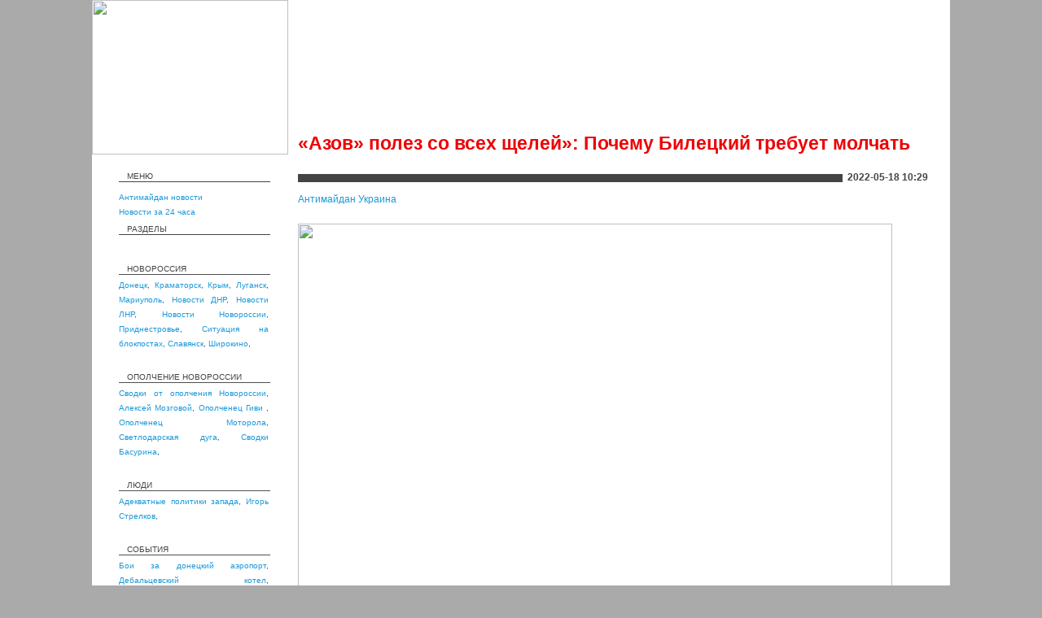

--- FILE ---
content_type: text/html
request_url: https://antimaydan.info/2022/05/azov_polez_so_vseh_shelej_pochemu_bileckij_trebuet_molchat.html
body_size: 9237
content:
<!DOCTYPE HTML PUBLIC "-//W3C//DTD HTML 4.01 Transitional//EN">
<html>
<head>
    
   <META http-equiv="Content-Type" content="text/html; charset=windows-1251">
   <title>«Азов» полез со всех щелей»: Почему Билецкий требует молчать</title>
   
<meta name="description" content="Процесс сдачи в плен боевиков из подземелий «Азовстали», немного замедлившийся днем, вновь активизировался к ночи.   
 «К ночи «Азов» полез со всех щелей, примерно как тараканы спасаются от дихлофоса. Как прошли первые партии, внизу поняли, что тапком на выходе бить не будут. Помните картинку советского фильма «Вий», где бесы лезут из-под пола? Один в один.&nbsp; Где-то в темноте, прикрывая лица платками, обнимаясь, жмутся калына, волына и их друг редиска», – сообщил военкор Юрий Котенок.">
<meta content="article" property="og:type">
<meta content="«Азов» полез со всех щелей»: Почему Билецкий требует молчать" property="og:title">
<meta content="https://antimaydan.info/2022/05/azov_polez_so_vseh_shelej_pochemu_bileckij_trebuet_molchat.html" property="og:url">
<meta content="https://antimaydan.info/images/1483519.jpg" property="og:image">
<meta property="og:description" content="Процесс сдачи в плен боевиков из подземелий «Азовстали», немного замедлившийся днем, вновь активизировался к ночи.   
 «К ночи «Азов» полез со всех щелей, примерно как тараканы спасаются от дихлофоса. Как прошли первые партии, внизу поняли, что тапком на выходе бить не будут. Помните картинку советского фильма «Вий», где бесы лезут из-под пола? Один в один.&nbsp; Где-то в темноте, прикрывая лица платками, обнимаясь, жмутся калына, волына и их друг редиска», – сообщил военкор Юрий Котенок.">
     <meta property="filename" content="2022/05/azov_polez_so_vseh_shelej_pochemu_bileckij_trebuet_molchat.html">     <base href="/">
    <link rel="STYLESHEET" type="text/css" href="/styles.css">
    <meta key="adfe6f6173c129a7779710d28d90ab69" />
    <link rel="shortcut icon" href="/i/antim-ico.gif">
        <link rel="canonical" href="https://antimaydan.info/2022/05/azov_polez_so_vseh_shelej_pochemu_bileckij_trebuet_molchat.html"/>
    

<script async="async" src="https://cdn-rtb.sape.ru/rtb-b/js/647/2/142647.js" type="text/javascript"></script><script src='https://news.2xclick.ru/loader.js' crossorigin='use-credentials' async></script><script src="https://cdn.adfinity.pro/code/antimaydan.info/adfinity.js" async></script>

<script type="text/javascript">
   var g_pid = 1483519; </script>

<script type="text/javascript" src="/js/service.js"></script>


<script type="text/javascript" src="//vk.com/js/api/openapi.js?112"></script>

<script type="text/javascript">

  VK.init({apiId: 5167815, onlyWidgets: true});
  //VK.init({apiId: 4340488, onlyWidgets: true});
</script>

 <link rel="STYLESHEET" type="text/css" href="/opacity.css">
 <!--[if lte IE 7]>
 <link rel="STYLESHEET" type="text/css" href="/opacity-ie.css">
<![endif]-->

</head>

<body  style="min-height:1500px;" rightmargin="0" leftmargin="0" topmargin="0" bottommargin="0" marginheight="0" marginwidth="0" bgcolor="#AAAAAA" onload="pageLoad()">
<center>
<table border="0" cellpadding="0" cellspacing="0" width="1004" height="100%" bgcolor="#ffffff">
<tr>
    <td style="padding-bottom: 50px;" valign="top">
            <table border="0" cellpadding="0" cellspacing="0" align="left" width="1004" height="100%" background="/img/b-bg.jpg" style="background-position : center top; background-repeat : no-repeat;">
            <tr>
                <td width="241" height="190" valign="top"><a href="/" title="антимайдан новости Крым Украина Донецк Харьков видео сейчас"><img src="/i/logo.jpg" width="241" height="190" alt="" border="0"></a></td>
                <td width="763" background="/i/a2.jpg" valign="bottom" style="background-repeat : no-repeat;">
                <div style="margin-left:16px;margin-bottom:24px;">
                <noindex>
 <!-- Детально. Верхний баннер 728x90 / Внутренняя.  Sape 728x90 -->
 <div id="SRTB_863694"></div></noindex>                </div>
                <h1 style="margin-left:12px;">«Азов» полез со всех щелей»: Почему Билецкий требует молчать</h1>
                </td>
            </tr>
            <tr>
                <td height="24">&nbsp;</td>
                <td valign="top"></td>
            </tr>
			<tr>
                <td valign="top">
                    <table border="0" cellpadding="0" cellspacing="0" align="left" width="241" height="100%" style="min-height:1000px;">
				        <tr>
                               <td valign="top" align="left" valign="top">
                                <div class="arhiv" style="margin-top:1;">
                                    <p style="margin-top:0; padding-bottom:0px; margin-left: 10px; margin-bottom: 0px; line-height : 3px;">МЕНЮ</p>
									<hr width="100%" size="1" color="#444444" style="margin-bottom: 4px; ">
<p>
<a href="index.php">Антимайдан новости</a><br><a href="news24.php">Новости за 24 часа</a><br>
                              <p style="margin-top:0; padding-bottom:0px; margin-left: 10px; margin-bottom: 0px; line-height : 3px;">РАЗДЕЛЫ</p>
                              <hr width="100%" size="1" color="#444444" style="margin-bottom: 4px; ">
<p>


				       		 </div>

<div style="width:240px;overflow:hidden;">
<noindex>
 <!-- Детально. Баннер слева #1 ширина 240px / Внутренняя.  Sape 240x400 -->
 <div id="SRTB_863695"></div></noindex></div>


				        	</td>
                                        </tr>



				        <tr>
                                                        <td valign="top" align="left">
                                                                <div class="arhiv" style="margin-top:1;">

                        
         <p style="margin-top:30; padding-bottom:0px; margin-left: 10px; margin-bottom: 0px; line-height : 3px;">НОВОРОССИЯ</p>
			<hr width="100%" size="1" color="#4F4F4F" style="margin-bottom: 4px; ">

                                                        <a href="novosti_donecka_i_makeevki_segodnya.html" title="">Донецк</a>,                         <a href="kramatorsk.html" title="">Краматорск</a>,                         <a href="antimajdan_krym.html" title="">Крым</a>,                         <a href="novosti_luganska_segodnya.html" title="">Луганск</a>,                         <a href="mariupol_antimajdan.html" title="">Мариуполь</a>,                         <a href="novosti_dnr_segodnya.html" title="">Новости ДНР</a>,                         <a href="novosti_lnr_segodnya.html" title="">Новости ЛНР</a>,                         <a href="novosti_novorossii.html" title="">Новости Новороссии</a>,                         <a href="novosti_pridnestrovya_segodnya.html" title="">Приднестровье</a>,                         <a href="situaciya_na_blokpostah.html" title="">Ситуация на блокпостах</a>,                         <a href="antimajdan_slavyansk_novosti_boi_v_slavyanske.html" title="">Славянск</a>,                         <a href="novosti_shirokino.html" title="">Широкино</a>, </p>
         <p style="margin-top:30; padding-bottom:0px; margin-left: 10px; margin-bottom: 0px; line-height : 3px;">ОПОЛЧЕНИЕ НОВОРОССИИ</p>
			<hr width="100%" size="1" color="#4F4F4F" style="margin-bottom: 4px; ">

                                                        <a href="svodki_ot_opolcheniya_novorossii_poslednie_svodki_s_frontov_dnr_i_lnr.html" title=""> Сводки от ополчения Новороссии</a>,                         <a href="aleksej_mozgovoj_lugansk_lnr.html" title="">Алексей Мозговой</a>,                         <a href="batalon_somali_komandir_opolchenec_givi_video_novosti.html" title="">Ополченец Гиви </a>,                         <a href="opolchenec_motorola_komandir_otryada_sparta.html" title="">Ополченец Моторола</a>,                         <a href="svetlodarskaya_duga.html" title="">Светлодарская дуга</a>,                         <a href="brifing_mo_dnr_svodki_ot_eduarda_basurina.html" title="">Сводки Басурина</a>, </p>
         <p style="margin-top:30; padding-bottom:0px; margin-left: 10px; margin-bottom: 0px; line-height : 3px;">ЛЮДИ</p>
			<hr width="100%" size="1" color="#4F4F4F" style="margin-bottom: 4px; ">

                                                        <a href="adekvatnye_politiki_zapada.html" title="">Адекватные политики запада</a>,                         <a href="igor_strelkov_girkin.html" title="">Игорь Стрелков</a>, </p>
         <p style="margin-top:30; padding-bottom:0px; margin-left: 10px; margin-bottom: 0px; line-height : 3px;">СОБЫТИЯ</p>
			<hr width="100%" size="1" color="#4F4F4F" style="margin-bottom: 4px; ">

                                                        <a href="boi_za_doneckij_aeroport_foto_i_video_boev_v_doneckom_aeroportu.html" title="">Бои за донецкий аэропорт</a>,                         <a href="novosti_debalcevo_segodnya.html" title="">Дебальцевский котел</a>,                         <a href="konstantinovka.html" title="">Константиновка</a>,                         <a href="marinka_novosti_segodnya.html" title="">Марьинка</a>,                         <a href="otstavka_i_arest_a_purgina_perevorot_v_dnr.html" title="">Отставка и арест А. Пургина</a>,                         <a href="mirnye_peregovory_peregovory_v_minske_normandskij_format.html" title="">Переговоры в Минске</a>,                         <a href="tragediya_pod_volnovahoj_rasstrel_avtobusa.html" title="">Расстрел автобуса под Волновахой</a>,                         <a href="mukachevo.html" title="">Стрельба в Мукачево</a>, </p>
         <p style="margin-top:30; padding-bottom:0px; margin-left: 10px; margin-bottom: 0px; line-height : 3px;">ОРГАНИЗАЦИИ</p>
			<hr width="100%" size="1" color="#4F4F4F" style="margin-bottom: 4px; ">

                                                        <a href="antimajdan.html" title=""> Антимайдан</a>, </p>
         <p style="margin-top:30; padding-bottom:0px; margin-left: 10px; margin-bottom: 0px; line-height : 3px;">УКРАИНА</p>
			<hr width="100%" size="1" color="#4F4F4F" style="margin-bottom: 4px; ">

                                                        <a href="genichesk.html" title="">Геническ</a>,                         <a href="antimajdan_dnepropetrovsk.html" title="">Днепропетровск</a>,                         <a href="antimajdan_zaporozhe.html" title="">Запорожье</a>,                         <a href="antimajdan_kiev.html" title="">Киев</a>,                         <a href="kievskaya_hunta.html" title="">Киевская хунта</a>,                         <a href="komitet_spaseniya_ukrainy.html" title="">Комитет спасения украины</a>,                         <a href="antimajdan_nikolaev.html" title="">Николаев</a>,                         <a href="antimajdan_v_odesse.html" title="">Одесса</a>,                         <a href="podkarpatskaya_rus.html" title="">Подкарпатская русь</a>,                         <a href="pravyj_sektor.html" title="">Правый сектор</a>,                         <a href="ubijstvo_zhurnalista_arkadiya_babchenko_v_kieve_ukraina.html" title="">Убийство Бабченко</a>,                         <a href="antimajdan_ukraina.html" title="">Украина</a>,                         <a href="raskol_russkoj_pravoslavnoj_cerkvi_na_ukraine_avtokefaliya_upc.html" title="">УПЦ</a>,                         <a href="antimajdan_v_harkove.html" title="">Харьков</a>, </p>
         <p style="margin-top:30; padding-bottom:0px; margin-left: 10px; margin-bottom: 0px; line-height : 3px;">ДНР</p>
			<hr width="100%" size="1" color="#4F4F4F" style="margin-bottom: 4px; ">

                                                        <a href="gorlovka_segodnya_poslednie_novosti.html" title="">Горловка</a><br>                        <a href="debalcevo_novosti.html" title="">Дебальцево</a><br>                        <a href="yasinovataya_segodnya_poslednie_novosti.html" title="">Ясиноватая</a><br></p>
         <p style="margin-top:30; padding-bottom:0px; margin-left: 10px; margin-bottom: 0px; line-height : 3px;">В МИРЕ</p>
			<hr width="100%" size="1" color="#4F4F4F" style="margin-bottom: 4px; ">

                                                        <a href="vooruzhennyj_konflikt_boevye_dejstviya.html" title="">Вооруженные конфликты</a><br>                        <a href="novosti_belorussii.html" title="">Новости Белоруссии</a><br>                        <a href="novosti_mira.html" title="">Новости мира</a><br>                        <a href="postsovetskih_prostranstvo_novosti_gosudarstv_byvshego_sssr.html" title="">Постсоветских пространство</a><br>                        <a href="cvetnye_revolucii_majdan.html" title="">Цветные революции</a><br>
                        </p>
           </div>

<div style="width:240px;overflow:hidden;">
<br><br>


</div>

<div class="arhiv" style="margin-top:1;">
<!--
                        <p style="margin-top:30; padding-bottom:0px; margin-left: 10px; margin-bottom: 0px; line-height : 3px;">АРХИВ</p>
			<hr width="100%" size="1" color="#4F4F4F" style="margin-bottom: 4px; ">
<p>
-->
                         <!-- </p> -->


                   </div>
				        	</td>
                                        </tr>

				        <tr>
                               <td valign="top" height="100%" align="left" valign="top">
				        	</td>
                        </tr>



				        <tr>
                                                        <td >
								<div class="copyr">
								<hr width="100%" size="1" color="#444444" style="margin-bottom: 4px; ">
   <a href="/" title="Война на Украине и Донбассе">Война на Украине</a>

<div id="linkex">&nbsp;</div>

                               
<br><br>

<!--
<script type="text/javascript" src="/js/counter.js"></script>
-->
<script type="text/javascript">(function (d, w, c) { (w[c] = w[c] || []).push(function() { try { w.yaCounter27760338 = new Ya.Metrika({id:27760338, clickmap:true, trackLinks:true, accurateTrackBounce:true}); } catch(e) { } }); var n = d.getElementsByTagName("script")[0], s = d.createElement("script"), f = function () { n.parentNode.insertBefore(s, n); }; s.type = "text/javascript"; s.async = true; s.src = (d.location.protocol == "https:" ? "https:" : "http:") + "//mc.yandex.ru/metrika/watch.js"; if (w.opera == "[object Opera]") { d.addEventListener("DOMContentLoaded", f, false); } else { f(); } })(document, window, "yandex_metrika_callbacks");</script><noscript><div><img src="//mc.yandex.ru/watch/27760338" style="position:absolute; left:-9999px;" alt="" /></div></noscript>
<script type="text/javascript">document.write("<a href='//www.liveinternet.ru/click' target=_blank><img src='//counter.yadro.ru/hit?t26.6;r" + escape(document.referrer) + ((typeof(screen)=="undefined")?"":";s"+screen.width+"*"+screen.height+"*"+(screen.colorDepth?screen.colorDepth:screen.pixelDepth)) + ";u" + escape(document.URL) + ";" + Math.random() + "' border=0 width=88 height=15 alt='' title='LiveInternet: показано число посетителей за сегодня'><\/a>")</script>
<!--3a9f6b4e--> <!--3a9f6b4e-->
<!-- Yandex.Metrika counter --> <script type="text/javascript" > (function(m,e,t,r,i,k,a){m[i]=m[i]||function(){(m[i].a=m[i].a||[]).push(arguments)}; m[i].l=1*new Date(); for (var j = 0; j < document.scripts.length; j++) {if (document.scripts[j].src === r) { return; }} k=e.createElement(t),a=e.getElementsByTagName(t)[0],k.async=1,k.src=r,a.parentNode.insertBefore(k,a)}) (window, document, "script", "https://mc.yandex.ru/metrika/tag.js", "ym"); ym(95211684, "init", { clickmap:true, trackLinks:true, accurateTrackBounce:true }); </script> <noscript><div><img src="https://mc.yandex.ru/watch/95211684" style="position:absolute; left:-9999px;" alt="" /></div></noscript> <!-- /Yandex.Metrika counter -->
								</div>


					        </td>
						</tr>
			        </table>
				</td>











































<td valign="top" align="left">
<table border="0" cellpadding="0" cellspacing="0" align="left" width="740" style="margin-left:12px;margin-right:11px;" >
    <tr>
        <td align="right">
            <table border="0" cellpadding="0" cellspacing="0" height="10px;">
            <tr>
                <td bgcolor="#444444" width="100%" height="10" align="left"><img src="/img/line444444.gif" width="1" height="1" alt="" border="0"></td>
                <td nowrap><p style="padding-left: 6px; padding-right: 6px; line-height : 7px; font-weight : bold;">2022-05-18 10:29</p></td>
                <td width="10"><img src="/img/line444444.gif" width="10" height="10" alt="" border="0"></td>
            </tr>
            </table>
        </td>
    </tr>
    <tr>
        <td align="left">
            <br>
                        <a href="antimajdan_ukraina.html">Антимайдан Украина</a>        </td>
    </tr>



    
    

    <tr>
        <td style="padding-top: 0px; padding-bottom: 15px;">
        <div style="line-height : 18px;">

<br>    <img src="/images/1483519.jpg" title="«Азов» полез со всех щелей»: Почему Билецкий требует молчать" width="730" alt="" border="0" style="padding-top:5;padding-right:10;">
<div style="height:30px;margin:0 0 0 -3px;"">
    <script async src="https://usocial.pro/usocial/usocial.js?uid=0b3a7154e8f59623&v=6.1.5" data-script="usocial" charset="utf-8"></script>
    <div class="uSocial-Share" data-pid="5d4de8f1b2d02dcf3afae6b194d5b164" data-type="share" data-options="rect,style1,default,absolute,horizontal,size24,eachCounter1,counter0,mobile_position_right" data-social="vk,ok,telegram,fb,twi,mail,wa,lj,spoiler"></div>
</div>
 
    <div><p>Процесс сдачи в плен боевиков из подземелий «Азовстали», немного замедлившийся днем, вновь активизировался к ночи.</p><blockquote><p>«К ночи «Азов» полез со всех щелей, примерно как тараканы спасаются от дихлофоса. Как прошли первые партии, внизу поняли, что тапком на выходе бить не будут. Помните картинку советского фильма «Вий», где бесы лезут из-под пола? Один в один.&nbsp; Где-то в темноте, прикрывая лица платками, обнимаясь, жмутся калына, волына и их друг редиска», – сообщил военкор Юрий Котенок.</p></blockquote><p>В Киеве же массовую сдачу в плен продолжают упрямо называть «эвакуацией». Президент Украины Владимир Зеленский в своём вечернем видеообращении заявил, что «предметно и длительно» обсуждал «переговорный процесс с Россией и эвакуацию с «Азовстали» &nbsp;со своим французским коллегой Эммануэлем Макроном.</p><figure><img src="https://www.politnavigator.net/wp-content/uploads/2022/05/photo_2022-05-18_00-41-32.jpg" alt="" width="710" height="399"></figure> <figure><img src="https://www.politnavigator.net/wp-content/uploads/2022/05/photo_2022-05-18_00-41-31.jpg" alt="" width="710" height="399"></figure> <figure><img src="https://www.politnavigator.net/wp-content/uploads/2022/05/photo_2022-05-18_00-41-30-2.jpg" alt="" width="710" height="514"></figure> <blockquote><p>«Эвакуационная миссия продолжается, и ею управляют наши военные и разведчики. Привлечены самые влиятельные международные посредники», – заявил Зеленский.</p></blockquote><p><iframe src="https://vk.com/video_ext.php?oid=-66772954&amp;id=456239509&amp;hash=349ad12186127877" width="710" height="420" frameborder="0" allowfullscreen="allowfullscreen"></iframe></p><p>Аналогичную линию гнет и основатель «Азова» Андрей Билецкий. «Белый вождь» сдачу в плен называет «операцией по спасению бойцов» и намекает на некое благоприятное для нацистов развитие ситуации.</p><blockquote><p>«Сейчас основное задание – спасти стальных людей, они ещё пригодятся Украине. И главное сейчас – не навредить своими домыслами, какими-то инсайдами и так далее, самой операции по спасению бойцов. Поэтому у меня большая просьба ко всем, кто хочет поделиться мыслями о том, что происходит на «Азовстали», или у кого-то есть секреты, инсайды, которыми он хочет со всем миром поделиться, оставьте их при себе, как и собственные мнения. Через 2-3 суток сам гарнизон даст чётко понять, как всё происходило и так далее. На данный момент могу сказать, что гарнизон на связи, знаю, что там происходит, гарнизон на месте, с оружием в руках. Всё будет Украина. Не навредите», – говорил Билецкий.</p></blockquote><p><iframe src="https://vk.com/video_ext.php?oid=-66772954&amp;id=456239514&amp;hash=5110b561ee92ade7" width="710" height="420" frameborder="0" allowfullscreen="allowfullscreen"></iframe></p><p>Первый зампостпреда России при ООН Дмитрий Полянский утверждает, что «Азов» капитулировал без всяких условий.</p><blockquote><p>«Я не знал, что в английском языке так много способов выразить одно сообщение: нацисты «Азова» сдались без условий», – написал он в Twitter в ответ на публикацию в «New York Times», где говорится об «эвакуации».</p></blockquote><p>При этом свидетель сдачи в плен «азовцев», блогер и ополченец Максим Фомин поделился своими впечатлениями от нацистов, которые вышли из «Азовстали».</p><blockquote><p>«Мы думали, у них нет воды. А вышли чистые, опрятные, довольно крепкие молодые люди в форме, с оружием. Нельзя сказать, что они похожи на пленных румын времён Сталинградской битвы. Значит, вывод: ресурса к сопротивлению они не исчерпали — они исчерпали морально-волевой ресурс.</p><p>Боеприпасов, возможности обороняться у них было предостаточно. Да, их бомбили, но там такие катакомбы в каждом здании. Какие-то ходы, пути, трубы большого диаметра, где спокойно может человек перемещаться.</p><p>Оказалось, их такое количество! Мы предполагали, что их где-то 800-900 человек плюс 500 раненых. Такое было предположение, исходя из допросов пленных ещё в апреле. А их оказалось больше 2 тысяч, сейчас называют 2,5 тысячи. Один из пленённых сразу сказал: вы очень удивитесь, когда узнаете, сколько нас там сидит.</p><p>Никто не захотел в Вальхаллу, не захотел повторять «подвиг» их кумира Гитлера, самовыпилиться со своей семьёй. Ребята просто предпочли сесть в комфортные автобусы и уехать в Ростов в СИЗО. Вот и вся бесславная история, все эти лица, все эти бороды, агрессивные «волчьи крюки» и суперподготовка», – рассказал Фомин.</p></blockquote><p>Впрочем, он не исключил, что часть боевиков из Мариуполя может быть отправлена на обмен – поскольку Украина, используя фейк о расстрелах в Буче, готова объявить «военными преступниками» российских военных – а их нужно спасать.</p><p><iframe src="https://vk.com/video_ext.php?oid=-66772954&amp;id=456239513&amp;hash=731d86f6de279ceb" width="710" height="420" frameborder="0" allowfullscreen="allowfullscreen"></iframe></p><p>А из Киева уже раздаются угрозы по поводу ожидающегося решения о запрете выдавать боевиков «Азова» на обмен, которое будет рассматривать Госдума завтра.</p><blockquote><p>«Если Госдума примет закон по Азову, то Рада должна принять симметричный закон по кадыровцам. Сегодня кадыровцев мгновенно меняют на любых украинских бойцов. Мгновенно. Очевидно, что Госдума РФ хочет, чтобы эта практика мгновенно прекратилась», – грозит украинский политолог Юрий Романенко.</p></blockquote><p>Так или иначе, но со сдавшимися ранеными и лежачими нацистами дела обстоят намного хуже.</p><figure><img src="https://www.politnavigator.net/wp-content/uploads/2022/05/photo_2022-05-18_00-41-30.jpg" alt="" width="710" height="533"></figure> <blockquote><p>«Раны у них плохие, старые. К квалифицированной помощи у них был доступ, но не было доступа к медикаментам, расходникам вроде бинтов. Многие раны гноятся, всякая зараза цветёт. Непонятно, насколько врачам удастся спасти конечности этим «подвальным жителям», которые сейчас выбрались на свет.</p><p>Не думайте, что этот госпиталь — только под нациков. Он продолжает лечить гражданских, бойцов Народной милиции ДНР. Особенного приоритета им (<strong><em>азовцам – ред.</em></strong>) не даётся.</p><p>Доступ к ним очень ограничен, только для круга избранных. Это и понятно, идёт оперативная работа, их разрабатывают соответствующие органы», – рассказал корреспондент RT Игорь Жданов.</p></blockquote><p>По его словам, часть сдавшихся нацистов уже вывезена на российскую территорию, часть «с корабля на бал» из подвала – в СИЗО.</p><figure><img src="https://www.politnavigator.net/wp-content/uploads/2022/05/photo_2022-05-18_00-41-34.jpg" alt="" width="710" height="399"></figure> <blockquote><p>«Это те, кто здоров, кому не требуется медицинская помощь. А те, кому требуется, — они в больнице, чтобы потом присоединиться к своим товарищам в местах не столь отдалённых», – добавил военкор.</p></blockquote><p><iframe src="https://vk.com/video_ext.php?oid=-66772954&amp;id=456239512&amp;hash=3a71429776528935" width="710" height="420" frameborder="0" allowfullscreen="allowfullscreen"></iframe></p><p>Бывший сотрудник президентской администрации Модест Колеров считает, что боевики «Азова» могут дать крайне ценные показания в ходе допросов.</p><blockquote><p>«Теперь украинские пленные из Мариуполя вообще и «Азова» особенно – будут говорить долго, много и подробно. На 100 томов официальных обвинений в идейном нацизме, практическом фашизме и массовых актах геноцида. Зеленский публично для США солидаризировался с ними, проведя знак равенства между «Азовом» и ВСУ, своим режимом в целом. И многочисленными Макронами, Дудами и прочими Джонсонами. Этот нацизм уже в палаческой практике ляжет на всех них. И на нацистский консенсус Украины», – считает Колеров.</p></blockquote> </div> 
       <br>
    <p style="color:#969696">Источник: <a href="https://www.politnavigator.net/azov-polez-so-vsekh-shhelejj-pochemu-bileckijj-trebuet-molchat.html" target="_new">www.politnavigator.net</a></p>
    




        </div>

<div style="margin:0 0 0 20px;">
<noindex>
 <!-- Детально. Баннер над комментариями 728x90 / Внутренняя. Gnesdo тизеры -->
 <div id='containerId357441'></div>
<script>
(function(w, d, c, s, t){
w[c] = w[c] || [];
w[c].push(function(){
gnezdo.create({

tizerId: 357441,
containerId: 'containerId357441'
});
});
})(window, document, 'gnezdoAsyncCallbacks');
</script></noindex></div>




        </td>
    </tr>



<tr>
<td colspan=3 height2="120" valign="top">


</td>
</tr>


      <tr>
                                <td colspan=1>
                                <div id="vk_comments"></div>
      <script type="text/javascript"> VK.Widgets.Comments("vk_comments", {limit: 20, width: "725", attach: "*"}, 148351903); </script>
                                </td>
                                </tr>


    <tr>
        <td style="padding-top: 45px; padding-bottom: 55px;">
            <table cellpadding="0" cellspacing="0" border="0">
            <tr>
                <td style="padding-right: 15px;">
<div class="pluso" data-background="#ebebeb" data-options="small,square,line,horizontal,nocounter,theme=04" data-services="vkontakte,odnoklassniki,facebook,twitter,google,moimir"></div>
                </td>
            </tr>
            </table>
        </td>
    </tr>
    <tr>
        <td height="111" valign="top">
        <hr width="100%" size="1" color="#444444" style="margin-bottom: 20px; margin-top: 50px;">

    </td>
    </tr>
</table>
</td>
			</tr>
        <tr>
        <td>
        </td>
        <td>

        </td>
        </tr>
		</table>
	</td>
</tr>
</table>
</center>

<noindex></noindex>

</body>
</html>





--- FILE ---
content_type: text/css
request_url: https://antimaydan.info/styles.css
body_size: 1042
content:


body, tr, td {
	margin:0;
	padding:0;

    font-family: Verdana, Tahoma, Arial, Helvetica;
        font-size: 12px;
	color: #444444;
        text-align:justify;
	line-height : px;

}

a {
	text-decoration : none;
	color: #1C99D9;
}

a:hover {
	text-decoration : underline;
 }

h1 {
	font-family: Arial, Helvetica, Verdana, Tahoma;
        font-size: 23px;
	color: #ED0204;
        margin-top: 0px;
        margin-bottom: 0px;
	margin-right: 20px;
	font-weight : bold;
        padding:0;
}
h2 {
	font-family: Verdana, Tahoma,Arial, Helvetica ;
	font-size: 17px;
	color: #979797;
    margin-top: 7px;
	margin-bottom: 5px;
	font-weight : bold;
	margin-bottom: 24px;
}




h3 {
	text-transform : uppercase;
	font-family: Arial, Helvetica, Verdana, Tahoma;
	font-size: 12px;
        margin-top: 7px;
	margin-bottom: 5px;
}


h4 {
	font-family: Arial, Helvetica, Verdana, Tahoma;
        font-size: 16px;
	color: #ED0204;
        margin-top: 0px;
        margin-bottom: 35px;
	margin-right: 20px;
	font-weight : bold;
        padding:0;
}

h5 {
	text-transform : uppercase;
	font-family: Arial, Helvetica, Verdana, Tahoma;
        font-size: 10px;
        margin-top: 7px;
	margin-bottom: 5px;
        height:35;

}



.topmn {
    padding-bottom: 14px;
	padding-left: 8px;
}

.topmn a{
    color: #173432;
	text-transform : uppercase;
	font-stretch : condensed;
	font-weight : bold;
	font-family: Arial, Helvetica, Verdana, Tahoma;
	font-size: 12px;
}

.topmn a:hover{
	color: #F5F8DF;
	text-decoration : none;
}


.search  input {
	border: 0px;
	background-color : transparent;
	color: #7D7D7D;
	height: 18;
        font-size: 12px;
	width: 145px;
}

.search {
	height : 38px;
	background-image: url('img/search-bg.gif');
	background-repeat : no-repeat;
	padding-left: 55px;
	padding-top: 11px;
}

.arhiv {
	font-size: 10px;
	margin-top: 58px;
	margin-bottom: 10px;
	margin-left: 33px;
	margin-right: 24px;
	line-height : 18px;
}

.cloud {
	margin-top: 0px;
	margin-bottom: 10px;
	margin-left: 0px;
	margin-right: 0px;
	padding-top: 80px;
	padding-bottom: 20px;
	padding-left: 33px;
	padding-right: 24px;
	background-image: url('img/cloud-bg.jpg');
	background-repeat : no-repeat;
	height:339px;
	vertical-align : middle;
}

.copyr {
	font-size: 10px;
	color: #707070;
	margin-top: 0px;
	margin-bottom: 20px;
	margin-left: 33px;
	margin-right: 24px;
	line-height : 18px;
}

.flt {
        padding-bottom: 40px;
}

#linkex { min-height:20px; min-width:150px; }

.zzz { padding:20px;}

div.topleft { vertical-align: top; width:365px; margin-right: 0px; margin-bottom: 30px;}

div.toplefttxt {line-height : 14px; text-align:justify;
  color: #444444;
  font-family: Verdana, Tahoma,Arial, Helvetica ;
  font-size: 12px;
 /^ font-weight : bold; */
}

div.sn_tl { height:10px; background:#444444; padding: 0 8px 0 0 ; margin:0 0 19px 0 ; text-align:right;}
div.sn_tl span {background:#FFFFFF;padding: 0 6px 0 6px; font-size: 10px; line-height : 10px; font-weight : bold;}

div.topleft h2 {
  font-family: Verdana, Tahoma,Arial, Helvetica ;
  font-size: 17px;
  color: #444444;
  margin: 25px 0 21px 0;
  font-weight : bold;
  text-align:left;
 }

div.sn_tl_rt { height:10px; background:#444444; padding: 0 8px 0 0 ; margin:0 0 15px 0 ; text-align:right;}

div.toprighttxt {
  line-height : 15px;
  text-align:justify;
  margin:0 15px 0 3px;
  color: #444444;
  font-family: Verdana, Tahoma,Arial, Helvetica ;
  font-size: 12px;
  font-weight : bold;

}

div.toprighttxt a       { color: #444444; text-decoration: none; }
div.toprighttxt a:hover { text-decoration: underline; }

div.tr_date {  font-size: 11px; color:#979797; height : 19px; }

hr.hr_right { margin:17 0 17 0;}













